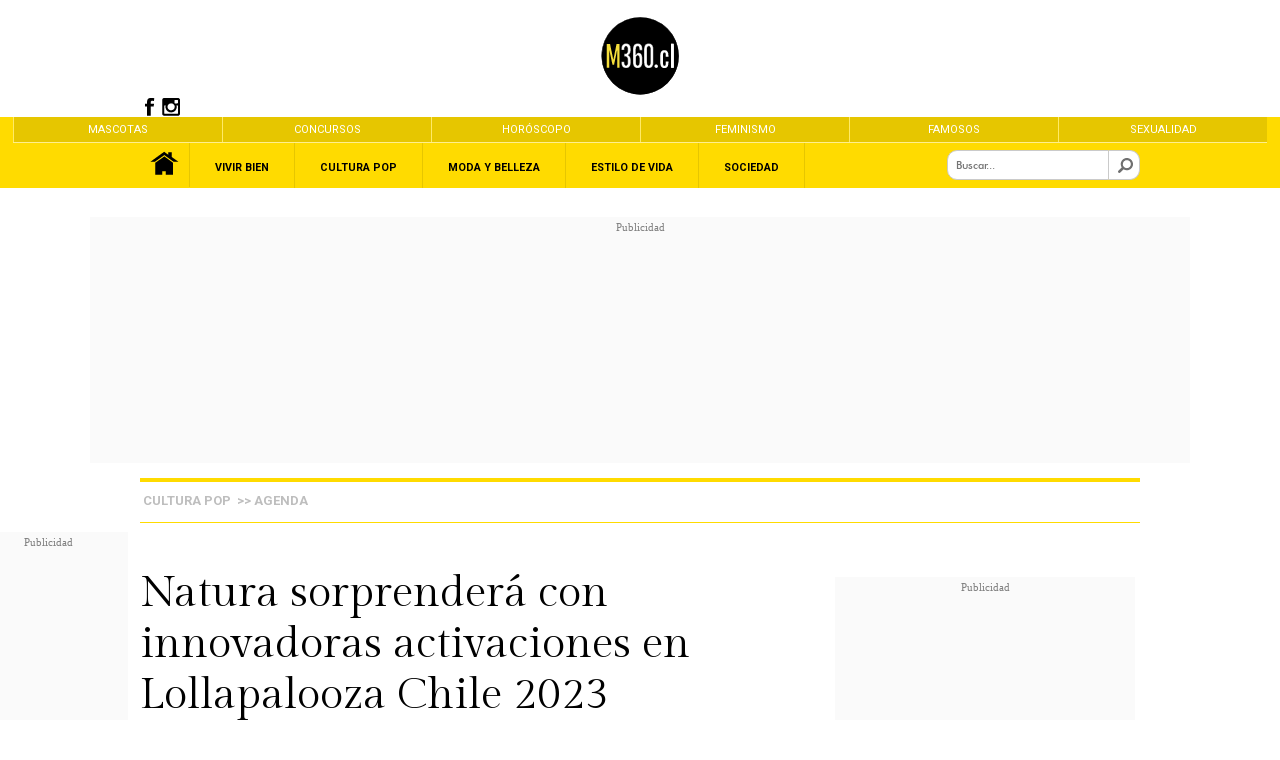

--- FILE ---
content_type: text/html; charset=utf-8
request_url: https://www.google.com/recaptcha/api2/aframe
body_size: 268
content:
<!DOCTYPE HTML><html><head><meta http-equiv="content-type" content="text/html; charset=UTF-8"></head><body><script nonce="OkRXZXyC-Kst3sdrZjZaFw">/** Anti-fraud and anti-abuse applications only. See google.com/recaptcha */ try{var clients={'sodar':'https://pagead2.googlesyndication.com/pagead/sodar?'};window.addEventListener("message",function(a){try{if(a.source===window.parent){var b=JSON.parse(a.data);var c=clients[b['id']];if(c){var d=document.createElement('img');d.src=c+b['params']+'&rc='+(localStorage.getItem("rc::a")?sessionStorage.getItem("rc::b"):"");window.document.body.appendChild(d);sessionStorage.setItem("rc::e",parseInt(sessionStorage.getItem("rc::e")||0)+1);localStorage.setItem("rc::h",'1768824258344');}}}catch(b){}});window.parent.postMessage("_grecaptcha_ready", "*");}catch(b){}</script></body></html>

--- FILE ---
content_type: text/css
request_url: https://www.m360.cl/noticias/css/articulo-scroll.css?20260119090411
body_size: 5191
content:
@import "global-mujer.css";

.cuerpo-side-left .container-social{width: 80px;height: auto;float: left;background: #ffdb01;padding: 0px 0 0px 0px;/* margin-top: 100px; */}
.cuerpo-side-left .container-social .icon-social{width: 80px;height: 52px;float: left;/* border-radius: 50%; */cursor: pointer;padding: 23px 0px 0px 0px;margin: 0px 0px 0px 0px;/* background: yellowgreen; *//* opacity: .5; *//* border: 1px solid #333; */background-size: 50%;background-position-x: 20px;background-position-y: 20px;}
.cuerpo-side-left .container-social .icon-facebook-b:hover{background: #debe01 url(/noticias/imag/iconos/svg/facebook_b.svg)no-repeat; background-position-x: 20px; background-position-y: 20px; background-size: 50%; transition: background 0.4s ease; }
.cuerpo-side-left .container-social .icon-twitter-b:hover{background:#debe01 url(/noticias/imag/iconos/svg/twitter_b.svg)no-repeat; background-position-x: 20px; background-position-y: 20px; background-size: 50%; transition: background 0.4s ease; }
.cuerpo-side-left .container-social .icon-comentario:hover{background:#debe01 url(/noticias/imag/iconos/svg/comentario.svg)no-repeat; background-position-x: 20px; background-position-y: 20px; background-size: 50%; transition: background 0.4s ease; }
.cuerpo-side-left .container-social .icon-correo-b:hover{background:#debe01 url(/noticias/imag/iconos/svg/mail_b.svg)no-repeat; background-position-x: 20px; background-position-y: 20px; background-size: 50%; transition: background 0.4s ease; }
.fb_comments_count{text-align: center; width: 80px; height: 40px; color: #ffdb01; display: table; font-size: 16px; line-height: 1.8; font-family: futura;}


/*ARTICULO-CUERPO-DERECHO-BANNERS Y OTROS*/
 .cuerpo-side-right{width: 310px;float: left;}
 .cuerpo-side-right .container-ad{float:left;width:300px;height:0;background: #fff;margin: 10px 0px 0 10px;}
/*ARTICULO-CUERPO-DERECHO-BANNERS Y OTROS-MAS POPULAR*/
 .cuerpo-side-right .mas-popular{float:left;width:300px;height:auto;background: #fff;margin: 10px 0px 0 10px;}
 .cuerpo-side-right .mas-popular .rot{float:left;width:300px;/* height:75px; */background: #fff;}
 .cuerpo-side-right .mas-popular .container-menu{float:left;width:300px;height: 25px;}
 .cuerpo-side-right .mas-popular .container-menu .btn-menu{float: left;width: auto;height: auto;border-left: 1px solid #fff;text-align: center;font-family:'futura';font-size: 13px;padding: 7px 10px 8px 10px;cursor: pointer;transition: background 0.4s ease;}
 .cuerpo-side-right .mas-popular .container-menu .btn-menu.btn-on{background:#fed906}
 .cuerpo-side-right .mas-popular .container-menu .btn-menu:hover{background:#fed906 }
 .cuerpo-side-right .mas-popular .container-articulo{float:left;width:300px;margin-bottom: 20px;display: none;}
 .cuerpo-side-right .mas-popular .container-articulo#semana-actual{display: block;}
 .cuerpo-side-right .mas-popular .container-articulo article{float:left;width:300px;/* height: 52px; */background: #fff;margin-top: 25px;cursor: pointer;}
 .cuerpo-side-right .mas-popular .container-articulo article div.container-image{width:60px;height: 60px;float: left;}
 .cuerpo-side-right .mas-popular .container-articulo article div.container-image img{width: 60px;height: 60px;}
 .cuerpo-side-right .mas-popular .container-articulo article div.container-info{width: 100%;height: 12px;max-width: 100%;overflow: hidden;float: right;/* margin: 0px auto 0 auto; *//* background: #000000; */border-bottom: 1px solid #ffdb00;font-weight: bolder;}
 .cuerpo-side-right .mas-popular .container-articulo article div.container-info .articulo-fecha-pub {width: auto;/* max-width:85px; */text-align: left;text-indent: 10px;height: auto;font-family: 'futura';font-weight: bold;font-size: 11px;color: #323232;overflow: hidden;float: left;margin-top: 0px;text-transform: none;}
 .cuerpo-side-right .mas-popular .container-articulo article div.container-info .articulo-autor {width: 150px;height: 20px;max-width: 150px;font-family: 'futura';font-weight: normal;font-size: 12px;color: #e8e8e8;overflow: hidden;float: right;text-align: left;text-transform: none;text-indent: 10px;text-align: right;}
 .cuerpo-side-right .mas-popular .container-articulo article div.container-info .articulo-autor span{/* float:left; *//* display:table; *//* margin: 0 0px 0 0; */}
 .cuerpo-side-right .mas-popular .container-articulo article div.articulo-titulo{width: 228px;height:auto;font-family: 'futura';font-size: 14px;overflow: hidden;text-align: left;float: left;padding: 0px 0px 5px 10px;margin: 0px auto 0 auto;font-weight: bolder;color: #000000;min-height: 50px;}
 .cuerpo-side-right .mas-popular .btn-ver{height: 20px;display: table;margin: auto;background: #ffdb01;text-align: center;font-size: 14px;font-family: futura;text-transform: uppercase;padding-top: 5px;font-weight: bold;padding: 7px 20px 0px 20px;cursor: pointer;}
/*ARTICULO-CUERPO-DERECHO-BANNERS Y OTROS-POST RECIENTES*/
 .cuerpo-side-right .post-recientes{width:300px;background: #fff;margin: 10px 0px 0 10px;margin: auto;}
 .cuerpo-side-right .post-recientes article{width: 300px;height: 380px;max-height: 500px;overflow: hidden;float: left;background: #fff;/* cursor: pointer; */}
 .cuerpo-side-right .post-recientes article div.marco-interior{position: absolute;width: 276px;height: 288px;border-top: 2px solid #fff;border-left: 2px solid #fff;border-right: 2px solid #fff;border-bottom: 0px solid #fff;margin: 10px 10px 0px 10px;}
 .cuerpo-side-right .post-recientes article div.container-image{width: 300px;height: 300px;float: left;}
 .cuerpo-side-right .post-recientes article div.container-image img{width: 300px;height: 300px;}
 .cuerpo-side-right .post-recientes article div.container-info{width: 300px;height: 100px;max-width: 300px;padding: 0 0 0px 0;margin: 0px auto 0 0;background: #ffffff;border-bottom: 0px solid #f6e801;text-align: center;overflow: hidden;text-transform: uppercase;float: left;}
 .cuerpo-side-right .post-recientes article div.container-info{width: 280px;height: auto;max-width: 280px;text-align: left;overflow: hidden;float: none;margin: 0px auto 0 auto;background: #ffffff;border-bottom: 1px solid #f6e801;}
 .cuerpo-side-right .post-recientes article div.container-info .articulo-fecha-pub {width: 100px;height: 20px;max-width: 100px;font-family: 'futura';font-size: 12px;color: #000;overflow: hidden;float: left;margin-top: 0px;text-transform: none;font-weight: bold;}
 .cuerpo-side-right .post-recientes article div.container-info .articulo-autor {width: 150px;height: 20px;max-width: 150px;font-family: 'futura';font-size: 12px;color: #c1c1c1;overflow: hidden;float: right;text-transform: none;text-align: right;}
 .cuerpo-side-right .post-recientes article div.container-info .articulo-autor span{/* float:left; */margin:0 5px 0 0;}
 .cuerpo-side-right .post-recientes article div.articulo-titulo{width: 280px;max-width: 280px;height:auto;padding: 3px 0 5px 0;margin: 5px auto 0 auto;font-family: 'futura';/* max-height: 30px; */font-size: 13px;overflow: hidden;text-align: left;color: #000;font-weight: 700;}
 .cuerpo-side-right .post-recientes article div.articulo-social{width: 300px;max-width: 100%;height: 40px;padding: 0 0 0px 0px;float: left;margin: 0px 0px 0 0;}
 .cuerpo-side-right .post-recientes article div.articulo-social .container-icon{width: 40px;height: 40px;float: right;margin: 0px 0px 0px 5px;cursor: pointer}
 .cuerpo-side-right .post-recientes article div .marco-interior-bot{position: absolute;width: 288px;height: 275px;border-top: 2px solid #fff;border-left: 0px solid #fff;border-right: 2px solid #fff;border-bottom: 2px solid #fff;margin: 10px 10px 0px 0px;}
/*ARTICULO-CUERPO-DERECHO-BANNERS Y OTROS-API INSTAGRAM*/
section.page-seccion .cuerpo-side-right .container-instagram{float:left;width:300px;margin:10px 0 0 0}


nav .nav-ruta{width: 100%;height: 40px;max-height: 40px;float: left;overflow: hidden;border-top: 4px solid #ffdb00;border-bottom: 1px solid #ffdb00;margin-top: 5px;}
nav .nav-ruta ul{width: 100%;height: 40px;float: left;}
nav .nav-ruta ul li{height: 35px;float: left;text-align: center;font-family: 'Roboto';text-transform: uppercase;font-size: 13px;padding: 12px 3px 0px 3px;font-weight: bolder;}
nav .nav-ruta ul li a{color: #bebebe;text-decoration: none;cursor: default;}
.player-rudo{position: relative; padding-bottom: 56.25%; height: 0; overflow: hidden; max-width: 100%; }
.player-rudo iframe{position: absolute; top: 0; width: 100%; height: 100%; }

/*ARTICULO-CUERPO-IZQUIERDO-RRSS*/
 .cuerpo-side-left{width: 80px;height: 100px;float: left;background: #fff;position:relative;}
 .stickem-container{position: relative;}
 .stickit {position: fixed;top: 80px;}
 .stickit-end {bottom: 100px;}
 .stick{float:left;}


 .cuerpo-center::first-letter{font-size:100px;line-height:90px;}
 .cuerpo-center img{display:table;margin: 10px auto 10px auto;max-width: 100%;height: 100%;}
 .cuerpo-center h1{color: red;text-align: left;}
 .cuerpo-center p{color:#000;text-align: left;} 

 section.page-seccion article .cuerpo-center a{text-decoration: underline;display: inline-block;color: #000;margin: 0 5px 0 0;text-align: left;}
 section.page-seccion article .cuerpo-center a:hover{text-decoration: underline;}

/*TAGS*/
 .cuerpo-center .container-tags{float: left;margin: 30px 0 0 0;width:100%}
 .cuerpo-center .container-tags .name-tag{width: 100px;height:110px;float: left;color: #ffdb01;font-size: 19px;font-family: futura;font-weight: lighter;}
 .cuerpo-center .container-tags .tag{float: left;margin: 0px 5px 0px 5px;text-align: center;text-decoration: underline; font-family: 'Gilda Display', serif;font-size: 16px;cursor: pointer;color: #000;text-transform:lowercase;}
 /*FIN TAGS*/

.owl-theme .owl-nav .disabled {display:none;}
section.contenedor-modulo-flechas [id*=modulo-galeria-fotos] .owl-nav .disabled {opacity: 0; cursor: default; }

.cuerpo-center .logo_cuerpo img{width: 57px !important;height: auto !important;margin-left: 0}
/*Pantalla Grande*/


@media only screen and (min-width: 1367px)  {


/*ARTICULO-CUERPO-CENTRO-VTXT*/
 .cuerpo-center{width:830px;float: left;font-size:21px;font-family: 'Gilda Display', serif;line-height: 1.5;padding: 0px 20px 0px 20px;text-align: left;text-rendering: optimizeLegibility;text-shadow: 0px .1px #000; color: #525252;}
 .cuerpo-center .muro-articulo{width: 950px;height:auto;float: left;color: #3F51B5;background: #fff;margin-left: -100px;}
.cuerpo-center iframe[src*="youtube"],.cuerpo-center iframe[src*="rudo"] {position: relative; top: 0; width: 100% !important; height: 444px; }
.cuerpo-center iframe[src*="https://www.facebook.com/plugins/video.php"] {/* max-width: 350px; */ max-height: 610px; margin: 30px auto; display: table; }
/*VIDEOS JWP*/
.cuerpo-center iframe#jwp-frame{position: relative; top: 0; width: 100% !important; height: 444px;}
/*/VIDEOS JWP*/
/*Twitter*/
.cuerpo-center .twitter-tweet{margin: auto;display: table;height: 100%}
.cuerpo-center .twitter-video{position: relative; top: 0; width: 100% !important; height: 444px;}
.cuerpo-center iframe.instagram-media{display: table !important;margin: 20px auto !important;}
/*/Twitter*/
.cuerpo-center ul,.cuerpo-center ol{margin: 15px 0;margin-left: 45px;}
.cuerpo-center img{
     /* max-height: 411px; */
     max-width: 100%;
     height: auto;
     margin: 10px auto;
}





/*=============ARTICULO ESTANDAR================*/
section.page-seccion .art-estandar article{float:left;width:960px;height:100%;margin: 0 0 0 0px;overflow: hidden;max-height:100%;}
section.page-seccion .art-estandar article:nth-child(1){margin: 0 0 0 0;}
.cuerpo-estandar{float: left;display: table;padding-bottom: 30px;/* margin-left: 20px; */}
.cuerpo-estandar-destacado{width: 950px;float: left;/* padding-bottom: 30px; */}
.cuerpo-estandar-destacado .rotulo-titular{width: 950px;background: #fff;font-family: 'Gilda Display', serif;font-size: 55px;color: #000000;text-align: left;display: block;line-height: 1.2;margin: 0px auto 38px auto;}
.cuerpo-estandar-destacado .datos-articulo{display:table;height: auto;font-family: 'Open Sans Condensed', sans-serif;font-size:19px;color: #000;text-align: center;margin: 15px auto;}
.cuerpo-estandar-destacado .datos-articulo span{float:left;}
.cuerpo-estandar-destacado .datos-articulo cite{float:left;font-style:normal;text-decoration:underline;margin:0 5px 0 5px}
.cuerpo-estandar-destacado .datos-articulo a{color:#ffd800;display:table;float:left;font-weight: bold;margin: 0 10px 0 0;}
.cuerpo-estandar-destacado .datos-articulo a.notas-autor{color:#000;font-weight:normal;}
.cuerpo-estandar-destacado .datos-articulo a.notas-autor:visited{color:#000}
.cuerpo-estandar-destacado .datos-articulo a.notas-autor:link{color:#000}
.cuerpo-estandar-destacado .datos-articulo a.notas-autor:hover{color:#000}
.cuerpo-estandar-destacado .imagen-articulo{width: 949px;height: 100%;background: #333;margin: auto;display: inline-block;}
.cuerpo-estandar-destacado .imagen-articulo img{width: auto !important;height: 535px;margin: auto;max-width: 950px;}

.cuerpo-estandar-destacado #galeria-articulo .imagen-articulo img{width: 950px;height: 534px;margin: auto;}



/*=============ARTICULO VIDEO================*/
section.page-seccion .art-video article{float:left;width:960px;height:100%;margin: 0 0 0 0px;overflow: hidden;max-height:100%;}
section.page-seccion .art-video article:nth-child(1){margin: 0 0 0 0;}
.cuerpo-video{float: left;display: table;padding-bottom: 30px;margin-left: 20px;}
.cuerpo-video-destacado{width: 100%;float: left;padding-bottom: 30px;}
.cuerpo-video-destacado .rotulo-titular{width: 1269px;height: 252px;background: #fff;font-family: 'Gilda Display', serif;font-size: 82px;color: #000000;text-align: center;overflow: hidden;display: block;margin: 0px auto 20px auto;}
.cuerpo-video-destacado .datos-articulo{width: 1269px;height: 100px;font-family: 'futura';font-size: 22px;color: #000000;text-align: center;overflow: hidden;margin: auto;}
.cuerpo-video-destacado .datos-articulo span{color: #ffdb00;}
.cuerpo-video-destacado .imagen-articulo{width: 1260px;height: 710px;/* float: left; */background: #333;margin: auto;}
.cuerpo-video-destacado .imagen-articulo img{width: 1260px;height: 710px;}


/*=============ARTICULO GALERIA================*/
section.page-seccion .art-galeria article{float:left;width:960px;height:100%;margin: 0 0 0 0px;overflow: hidden;max-height:100%;}
section.page-seccion .art-galeria article:nth-child(1){margin: 0 0 0 0;}
.cuerpo-galeria{float: left;display: table;padding-bottom: 30px;/* background: yellowgreen; */margin-left: 20px;}
.cuerpo-galeria-destacado{width: 100%;float: left;padding-bottom: 30px;}
.cuerpo-galeria-destacado .rotulo-titular{width: 1269px;height: 252px;/* float: left; */background: #fff;font-family: 'Gilda Display', serif;font-size: 82px;color: #000000;text-align: center;overflow: hidden;display: block;margin: 0px auto 20px auto;}
.cuerpo-galeria-destacado .datos-articulo{width: 1269px;height: 100px;/* float: left; */font-family: 'futura';font-size: 22px;color: #000000;text-align: center;overflow: hidden;margin: auto;}
.cuerpo-galeria-destacado .datos-articulo span{color: #ffdb00;}
.cuerpo-galeria-destacado .imagen-articulo{width: 1260px;height: 710px;/* float: left; */background: #333;margin: auto;}
.cuerpo-galeria-destacado .imagen-articulo img{width: 1260px;height: 710px;}






/*ARTICULO-FOOTER-RELACIONADAS*/
section.page-seccion .cuerpo-relacionadas{width: 950px !important;float: left !important;margin-top: 20px;padding: 0 !important;}
section.page-seccion .cuerpo-relacionadas article{width: 47%;/* height: 200px; *//* max-height: 300px; */overflow: hidden;float: left;/* cursor: pointer; *//* background: #fffce7; */margin: 10px 1%;}
section.page-seccion .cuerpo-relacionadas article a,
section.page-seccion .cuerpo-relacionadas article a:hover,
section.page-seccion .cuerpo-relacionadas article a:active,
section.page-seccion .cuerpo-relacionadas article a:visited{text-decoration:none;color:#000}
section.page-seccion .cuerpo-relacionadas article div.marco-interior{position: absolute;width: 288px;height: 275px;border-top: 2px solid #fff;border-left: 2px solid #fff;border-right: 0px solid #fff;border-bottom: 2px solid #fff;margin: 10px 10px 0px 10px;}
section.page-seccion .cuerpo-relacionadas article div.container-image{width: 50%;float: left;position: relative;height: auto;}
section.page-seccion .cuerpo-relacionadas article div.container-image img{width: 100%;height: 230px;}
section.page-seccion .cuerpo-relacionadas article div.container-info{/* width: 50%; *//* height: 200px; *//* max-width: 300px; *//* padding: 0 0 0px 0; *//* margin: 0px auto 0 0; *//* background: #ffffff; */border-bottom: 0px solid #f6e801;/* text-align: center; *//* overflow: hidden; *//* text-transform: uppercase; */float: left;margin: 10px auto;width: 50%;}
section.page-seccion .cuerpo-relacionadas article div.container-info .articulo-categoria {width: 100%;height: 20px;/* max-width: 300px; */font-family: 'futura';font-size: 18px;color: #333;/* padding-top: 15px; */padding-bottom: 10px;overflow: hidden;float: left;font-weight: bolder;margin: auto;}
section.page-seccion .cuerpo-relacionadas article div.container-info .articulo-fecha-pub {width: 92%;/* height: 25px; */max-width: 300px;font-family: 'futura';font-size: 12px;color: #CCA;overflow: hidden;margin-top: 10px;margin: auto;border-bottom: 1px solid #f6e801;}
section.page-seccion .cuerpo-relacionadas article div.articulo-titulo{width: 90%;height: 125px;max-width: 260px;min-width: 0;/* padding: 10px 20px 17px 20px; */margin: auto;font-family: 'Gilda Display', serif;max-height: 146px;font-size: 19px;overflow: hidden;text-align: center;/* float: left; */line-height: 1.2;text-transform: none;color: #000;text-align: left;}
section.page-seccion .cuerpo-relacionadas article div.articulo-social{width: 75%;max-width: 100%;height: auto;/* padding: 0 0 0px 0px; */float: right;/* background: yellowgreen; */margin: -12px 0px 0 0;}
section.page-seccion .cuerpo-relacionadas article div.articulo-social .container-icon{width: 32px;height: 20px;float: right;margin: auto;cursor: pointer;}
section.page-seccion .cuerpo-relacionadas article div .marco-interior-bot{position: absolute;width: 90%;height: 85%;border-top: 2px solid #ffffff;border-left: 0px solid #ffdb00;border-right: 2px solid #ffffff;border-bottom: 2px solid #ffffff;margin: 5%;}




.cuerpo-estandar-destacado .imagen-articulo .cont-galeria{}
.cuerpo-estandar-destacado .imagen-articulo .cont-galeria .box-imag{display: table;}
.cuerpo-estandar-destacado .imagen-articulo .cont-galeria .box-imag img{width:968px;height:543px;}
.cuerpo-estandar-destacado .imagen-articulo .cont-galeria .box-imag .credito{float: left; position: relative; display: table; margin: 19px 0 0 20px; color: #fff; font-size: 11px; font-style: italic;}
.cuerpo-estandar-destacado .imagen-articulo .cont-galeria .piefoto{width: 968px;height:50px;position: absolute;background:#000;opacity:.8;margin: -53px 0 0 0;font-family: 'futura';}
.cuerpo-estandar-destacado .imagen-articulo .cont-galeria .piefoto p:nth-child(1){display: table; float: left; margin: 17px 0 0 10px; font-size: 13px; color: #ffdb01;}
.cuerpo-estandar-destacado .imagen-articulo .cont-galeria .piefoto .fontdroid{display: table; float: right; margin: 8px 0 0 31px; color: #ffdb01; padding: 10px; border-left: 1px solid #666;}
.cuerpo-estandar-destacado .imagen-articulo .cont-galeria .nav-galeria{}
.cuerpo-estandar-destacado .imagen-articulo .cont-galeria .prevgal{position:absolute;}
.cuerpo-estandar-destacado .imagen-articulo .cont-galeria .aright{position:absolute;}
.cuerpo-estandar-destacado .imagen-articulo .cont-galeria .prevgal .nav-anterior-galeria{position: absolute;margin: 227px 0 0 0px;width: 60px;height: 60px;text-align: center;background: #ffd900;color: #000;text-decoration: none;text-shadow: 0 0 1px #000;font: 70px/49px Arial, sans-serif;-webkit-border-radius: 0px;-moz-border-radius: 30px;border-radius: 0px;-webkit-box-shadow: 0 0 2px #999;-moz-box-shadow: 0 0 2px #999;box-shadow: 0 0 2px #999;}
.cuerpo-estandar-destacado .imagen-articulo .cont-galeria .nextgal .nav-siguiente-galeria{position: absolute;margin: 227px 0 0 908px;width: 60px;height: 60px;text-align: center;background: #ffd900;color: #000;text-decoration: none;text-shadow: 0 0 1px #000;font: 70px/49px Arial, sans-serif;-webkit-border-radius: 0px;-moz-border-radius: 30px;border-radius: 0px;-webkit-box-shadow: 0 0 2px #999;-moz-box-shadow: 0 0 2px #999;box-shadow: 0 0 2px #999;}
.contenido_art{display: table;margin: 20px auto;float: left;width: 950px;}


section.contenedor-modulo-flechas [id*=modulo-galeria-fotos] .owl-nav [class*=owl-prev] {/* left: 0; *//* position: absolute; *//* top: 235px; *//* color: #FFF; *//* font-size: 14px; *//* background: #ffdb00; *//* cursor: pointer; *//* border-radius: 0; *//* width: 40px; *//* height: 40px; *//* padding-top: 65px; *//* border-radius: 50px; *//* border: 2px solid #fff400; */left: 0;position: absolute;top: 210px;color: #FFF;background: #0000007a;cursor: pointer;border-radius: 0;width: 30px;height: 30px;/* padding-top: 65px; *//* border-radius: 50px; */border: 0px solid #fff400;border-radius: 2px;}
section.contenedor-modulo-flechas [id*=modulo-galeria-fotos] .owl-nav [class*=owl-next] {/* right: 0; *//* position: absolute; *//* top: 235px; *//* color: #FFF; *//* font-size: 14px; *//* background: #ffdb00; *//* cursor: pointer; *//* border-radius: 0; *//* width: 40px; *//* height: 40px; *//* padding-top: 65px; *//* border-radius: 50px; *//* border: 2px solid #fff400; */right: 0;position: absolute;top: 210px;color: #FFF;font-size: 14px;background: #0000007a;cursor: pointer;border-radius: 0;width: 30px;height: 30px;/* padding-top: 65px; *//* border-radius: 50px; */border: 0px solid #fff400;border-radius: 2px;}
section.contenedor-modulo-flechas [id*=modulo-galeria-fotos] .owl-nav [class*=owl-prev] img {height: 30px;width: 30px;margin-left: -3px;}
section.contenedor-modulo-flechas [id*=modulo-galeria-fotos] .owl-nav [class*=owl-next] img {width: 30px;height: 30px;padding: 0px;}
section.contenedor-modulo-flechas [id*=numero-galeria]{/* background: #000000; *//* opacity: .8; *//* position: absolute; *//* color: #fff; *//* padding: 5px 10px; *//* display: table; *//* font-family: 'lato', serif; *//* z-index: 2; *//* text-align: center; *//* top: 2px; *//* right: 2px; */background: #0000001c;position: absolute;color: #fff;padding: 5px 10px;display: table;font-family: 'Gilda Display', serif;z-index: 2;text-align: center;top: 0px;right: 0px;border-radius: 2px;}

section.contenedor-modulo-flechas .credito-bajada-foto{/* font-family: 'Lato', sans-serif; *//* color: #000; *//* font-style: oblique; *//* display: table; *//* position: absolute; *//* bottom: 0; *//* font-size: 13px; *//* padding: 10px 0; *//* line-height: 14px; *//* width: 100%; */opacity: 0.9;font-family: 'Lato', sans-serif;font-family: 'futura';color: #ffffff;display: table;position: relative;bottom: 0;font-size: 11px;padding: 10px 2%;font-weight: normal;line-height: 14px;width: 96%;background: #000;/* transition: opacity 3s cubic-bezier(0.99, -0.1, 1, -0.67);;/*       transition: opacity 3s cubic-bezier(0.99, -0.1, 1, -0.67);*/opacity: 0.9;font-family: 'Lato', sans-serif;font-family: 'futura';color: #292525;display: table;position: relative;bottom: 0;font-size: 15px;padding: 10px 2%;font-weight: normal;line-height: 20px;width: 96%;background: #f7f7f7;border-left: 10px solid #ffdb00;}
section.contenedor-modulo-flechas .credito-bajada-foto a {color:#ffdb00;display:block;z-index:9999999}

article.imagen-articulo picture {display: block; width: 100%; max-height: 534px; position: relative; background: #1d1d1d; }
article.imagen-articulo picture img { display: block;max-height:  534px; margin: auto; width: auto; }
section.contenedor-modulo-flechas{width: 950px;height: 534px;margin: auto;display: block;position: relative;} 


section.page-seccion .cuerpo-relacionadas {
    width: 950px !important;
    float: left !important;
    margin-top: 20px;
    padding: 0 !important;
}


#art-estandar .cuerpo-estandar-destacado .imagen-articulo {
    width: 950px;
    max-height: 424px;
    background: #333;
    margin: auto;
}
#art-estandar .cuerpo-estandar-destacado .imagen-articulo img{
    width: 950px;
    max-height: 424px;
    margin: auto;
}
#art-video .cuerpo-estandar-destacado .imagen-articulo {
    width: 950px;
    height: 534px;
    background: #333;
    margin: auto;
}


#art-video .cuerpo-estandar-destacado .imagen-articulo img{
    width: 950px;
    height: 434px;
    margin: auto;
}
 .cuerpo-estandar-destacado .imagen-articulo  iframe[src*="youtube"],.cuerpo-estandar-destacado .imagen-articulo  iframe[src*="rudo"]{
    width: 950px;
    height: 534px;
    background: #333;
    margin: auto;
}

}










@media only screen and (max-width: 1366px) and (min-width: 0px)  {

section.page-seccion {width: 1000px;background: #fff;margin: 30px 0 30px 0;}

.cuerpo-center{width: 550px;float: right;font-size: 19px;font-family: 'Gilda Display', serif;line-height: 1.5;padding: 0px 0px 0px 10px;text-align: left;text-rendering: optimizeLegibility;text-shadow: 0px .1px #000;color: #000000;}
.cuerpo-center .muro-articulo{width: 650px;height: 300px;float: left;color: #3F51B5;background: #fff;margin-left: -100px;}

.cuerpo-center iframe[src*="youtube"],.cuerpo-center iframe[src*="rudo"] {position: relative; top: 0; width: 100% !important; height: 444px; }
.cuerpo-center iframe[src*="https://www.facebook.com/plugins/video.php"] {/* max-width: 350px; */ max-height: 410px; margin: 30px auto; display: table; }
/*VIDEOS JWP*/
.cuerpo-center iframe#jwp-frame{position: relative; top: 0; width: 100% !important; height: 444px;}
/*/VIDEOS JWP*/
/*Twitter*/
.cuerpo-center .twitter-tweet{margin: auto;display: table;height: 100%}
.cuerpo-center .twitter-video{position: relative; top: 0; width: 100% !important; height: 444px;}
.cuerpo-center iframe.instagram-media{display: table !important;margin: 20px auto !important;}
/*/Twitter*/
.cuerpo-center ul,.cuerpo-center ol{margin: 15px 0;margin-left: 45px;}
.cuerpo-center img{
     /* max-height: 350px; */
     max-width: 100%;
     height: auto;
     display: table;
     margin: auto;
     /* max-width: 550px !important; */
}




/*ARTICULO-FOOTER-RELACIONADAS*/
section.page-seccion .cuerpo-relacionadas{width: 950px !important;float: left !important;margin-top: 20px;padding: 0 !important;}
section.page-seccion .cuerpo-relacionadas article{width: 47%;/* height: 200px; *//* max-height: 300px; */overflow: hidden;float: left;/* cursor: pointer; *//* background: #fffce7; */margin: 10px 1%;}
section.page-seccion .cuerpo-relacionadas article a,
section.page-seccion .cuerpo-relacionadas article a:hover,
section.page-seccion .cuerpo-relacionadas article a:active,
section.page-seccion .cuerpo-relacionadas article a:visited{text-decoration:none;color:#000}
section.page-seccion .cuerpo-relacionadas article div.marco-interior{position: absolute;width: 288px;height: 275px;border-top: 2px solid #fff;border-left: 2px solid #fff;border-right: 0px solid #fff;border-bottom: 2px solid #fff;margin: 10px 10px 0px 10px;}
section.page-seccion .cuerpo-relacionadas article div.container-image{width: 49%;float: left;position: relative;height: auto;}
section.page-seccion .cuerpo-relacionadas article div.container-image img{width: 100%;height: 162px;}
section.page-seccion .cuerpo-relacionadas article div.container-info{/* width: 50%; *//* height: 200px; *//* max-width: 300px; *//* padding: 0 0 0px 0; *//* margin: 0px auto 0 0; *//* background: #ffffff; */border-bottom: 0px solid #f6e801;/* text-align: center; *//* overflow: hidden; *//* text-transform: uppercase; */float: left;margin: 10px auto;width: 50%;height: 170px;}
section.page-seccion .cuerpo-relacionadas article div.container-info .articulo-categoria {width: 100%;height: 20px;/* max-width: 300px; */font-family: 'futura';font-size: 18px;color: #333;/* padding-top: 15px; */padding-bottom: 10px;overflow: hidden;float: left;font-weight: bolder;margin: auto;}
section.page-seccion .cuerpo-relacionadas article div.container-info .articulo-fecha-pub {width: 92%;/* height: 25px; */max-width: 300px;font-family: 'futura';font-size: 12px;color: #CCA;overflow: hidden;margin-top: 10px;margin: auto;border-bottom: 1px solid #f6e801;}
section.page-seccion .cuerpo-relacionadas article div.articulo-titulo{width: 85%;height: 86px;max-width: 260px;/* min-width: 260px; */padding: 1px 5px 10px 5px;margin: auto;font-family: 'Gilda Display', serif;/* max-height: 146px; */font-size: 16px;overflow: hidden;text-align: center;/* float: left; */line-height: 1;text-transform: none;color: #000;text-align: left;}
section.page-seccion .cuerpo-relacionadas article div.articulo-social{width: 75%;max-width: 100%;height: auto;/* padding: 0 0 0px 0px; */float: right;/* background: yellowgreen; */margin: 0px 0px 0 0;}
section.page-seccion .cuerpo-relacionadas article div.articulo-social .container-icon{width: 32px;height: 20px;float: right;margin: auto;cursor: pointer;}
section.page-seccion .cuerpo-relacionadas article div .marco-interior-bot{position: absolute;width: 90%;height: 85%;border-top: 2px solid #ffffff;border-left: 0px solid #ffdb00;border-right: 2px solid #ffffff;border-bottom: 2px solid #ffffff;margin: 5%;}

/*=============ARTICULO ESTANDAR================*/

section.page-seccion .art-estandar article{float:left;width:960px;height:100%;margin: 0 0 0 0px;overflow: hidden;max-height:100%;}
section.page-seccion .art-estandar article:nth-child(1){margin: 0 0 0 0;}
.cuerpo-estandar{float: left;display: table;padding-bottom: 30px;/* background: yellowgreen; *//* margin-left: 16px; */}
.cuerpo-estandar-destacado{width: 666px;float: left;padding-bottom: 0;/* background: yellowgreen; */}
.cuerpo-estandar-destacado .rotulo-titular{width: 666px;background: #fff;font-family: 'Gilda Display', serif;font-size: 43px;color: #000000;text-align: left;display: block;margin: 0px auto 25px auto;line-height: 1.2;}
.cuerpo-estandar-destacado .datos-articulo{display:table;font-family: 'Open Sans Condensed', sans-serif;font-size:19px;color: #000;text-align: center;margin: 12px auto;}
.cuerpo-estandar-destacado .datos-articulo span{float:left;}
.cuerpo-estandar-destacado .datos-articulo cite{float:left;font-style:normal;text-decoration:underline;margin:0 5px 0 5px}
.cuerpo-estandar-destacado .datos-articulo a{color:#ffd800;display:table;float:left;font-weight: bold;margin: 0 10px 0 0;}
.cuerpo-estandar-destacado .datos-articulo a.notas-autor{color:#000;font-weight:normal;}
.cuerpo-estandar-destacado .datos-articulo a.notas-autor:visited{color:#000}
.cuerpo-estandar-destacado .datos-articulo a.notas-autor:link{color:#000}
.cuerpo-estandar-destacado .datos-articulo a.notas-autor:hover{color:#000}
.cuerpo-estandar-destacado .imagen-articulo{display:table;margin:auto;width: 666px;max-height: 333px;}
.cuerpo-estandar-destacado .imagen-articulo iframe{display:table;margin:auto;width: 666px;height: 375px;}





/*=============ARTICULO VIDEO================*/
section.page-seccion .art-video article{float:left;width:950px;height:100%;margin: 0 0 0 0px;overflow: hidden;max-height:100%;}
section.page-seccion .art-video article:nth-child(1){margin: 0 0 0 0;}

/*=============ARTICULO GALERIA================*/
section.page-seccion .art-galeria article{float:left;width:960px;height:100%;margin: 0 0 0 0px;overflow: hidden;max-height:100%;}
section.page-seccion .art-galeria article:nth-child(1){margin: 0 0 0 0;}





.cuerpo-estandar-destacado .imagen-articulo .cont-galeria .box-imag{display: table;}
.cuerpo-estandar-destacado .imagen-articulo .cont-galeria .box-imag img{width:968px;height:543px;}
.cuerpo-estandar-destacado .imagen-articulo .cont-galeria .box-imag .credito{float: left; position: relative; display: table; margin: 19px 0 0 20px; color: #fff; font-size: 11px; font-style: italic;}
.cuerpo-estandar-destacado .imagen-articulo .cont-galeria .piefoto{width: 968px;height:50px;position: absolute;background:#000;opacity:.8;margin: -53px 0 0 0;font-family: 'futura';}
.cuerpo-estandar-destacado .imagen-articulo .cont-galeria .piefoto p:nth-child(1){display: table; float: left; margin: 17px 0 0 10px; font-size: 13px; color: #ffdb01;}
.cuerpo-estandar-destacado .imagen-articulo .cont-galeria .piefoto .fontdroid{display: table; float: right; margin: 8px 0 0 31px; color: #ffdb01; padding: 10px; border-left: 1px solid #666;}
.cuerpo-estandar-destacado .imagen-articulo .cont-galeria .prevgal{position:absolute;}
.cuerpo-estandar-destacado .imagen-articulo .cont-galeria .aright{position:absolute;}
.cuerpo-estandar-destacado .imagen-articulo .cont-galeria .prevgal .nav-anterior-galeria{position: absolute;margin: 227px 0 0 0px;width: 60px;height: 60px;text-align: center;background: #ffd900;color: #000;text-decoration: none;text-shadow: 0 0 1px #000;font: 70px/49px Arial, sans-serif;-webkit-border-radius: 0px;-moz-border-radius: 30px;border-radius: 0px;-webkit-box-shadow: 0 0 2px #999;-moz-box-shadow: 0 0 2px #999;box-shadow: 0 0 2px #999;}
.cuerpo-estandar-destacado .imagen-articulo .cont-galeria .nextgal .nav-siguiente-galeria{position: absolute;margin: 227px 0 0 908px;width: 60px;height: 60px;text-align: center;background: #ffd900;color: #000;text-decoration: none;text-shadow: 0 0 1px #000;font: 70px/49px Arial, sans-serif;-webkit-border-radius: 0px;-moz-border-radius: 30px;border-radius: 0px;-webkit-box-shadow: 0 0 2px #999;-moz-box-shadow: 0 0 2px #999;box-shadow: 0 0 2px #999;}
.contenido_art{/* display: table; */margin: 0px auto 0 auto;width: 650px;max-width: 650px;float: left;}

article.imagen-articulo picture {display: block; width: 100%; max-height:  534px; position: relative; background: #ccc; }
section.contenedor-modulo-flechas [id*=modulo-galeria-fotos] .owl-nav [class*=owl-prev] {left: 0;position: absolute;top: 140px;color: #FFF;background: #0000007a;cursor: pointer;border-radius: 0;width: 30px;height: 30px;/* padding-top: 65px; *//* border-radius: 50px; */border: 0px solid #fff400;border-radius: 2px;}
section.contenedor-modulo-flechas [id*=modulo-galeria-fotos] .owl-nav [class*=owl-next] {right: 0;position: absolute;top: 140px;color: #FFF;font-size: 14px;background: #0000007a;cursor: pointer;border-radius: 0;width: 30px;height: 30px;/* padding-top: 65px; *//* border-radius: 50px; */border: 0px solid #fff400;border-radius: 2px;}
section.contenedor-modulo-flechas [id*=modulo-galeria-fotos] .owl-nav [class*=owl-prev] img {width: 40px;width: 30px;padding: 2px;margin-left: -3px;}
section.contenedor-modulo-flechas [id*=modulo-galeria-fotos] .owl-nav [class*=owl-next] img {width: 30px;padding: 2px;}
section.contenedor-modulo-flechas [id*=numero-galeria]{background: #00000085;position: absolute;color: #fff;padding: 5px 10px;display: table;font-family: 'lato', serif;font-family: 'Gilda Display', serif;z-index: 2;text-align: center;top: 2px;right: 2px;border-radius: 2px;}

.credito-bajada-foto{font-family: 'Lato', sans-serif;font-family: 'futura';color: #ffffff;/* font-style: oblique; */display: table;position: relative;bottom: 0px;font-size: 11px;padding: 10px 2%;font-weight: normal;line-height: 14px;width: 96%;background: #000;/*       transition: opacity 3s cubic-bezier(0.99, -0.1, 1, -0.67);*//* display: none; */opacity: 0.9;font-family: 'Lato', sans-serif;font-family: 'futura';color: #292525;display: table;position: relative;bottom: 0;font-size: 14px;padding: 10px 2%;font-weight: normal;line-height: 18px;width: 96%;background: #f7f7f7;border-left: 10px solid #ffdb00;}
article.imagen-articulo picture {display: block; width: 100%; max-height: 534px; position: relative; background: #1d1d1d; }
article.imagen-articulo picture img { display: block;max-height:  534px; margin: auto; width: auto; }
section.contenedor-modulo-flechas{width: 666px;height: 300px;margin: auto;display: block;position: relative;} 
section.page-seccion .cuerpo-relacionadas {width: 650px !important;float: left !important;margin-top: 20px;padding: 0 !important;} 




section.page-seccion .cuerpo-relacionadas {
    width: 666px !important;
    float: left !important;
    margin-top: 20px;
    padding: 0 !important;
}


 .cuerpo-estandar-destacado .imagen-articulo {
    width: 665px;
    height: auto;
    max-height: 100%;
    background: #333;
    margin: auto;
    display: inline-block;
}
.cuerpo-estandar-destacado .imagen-articulo img{
    width: auto !important;
    max-height: 300px;
    max-width: 100%;
    margin: auto;
}

#art-video .cuerpo-estandar-destacado .imagen-articulo {
    width: 666px;
    height: 375px;
    background: #333;
    max-height: 375px;
    margin: auto;
}
#art-video .cuerpo-estandar-destacado .imagen-articulo img{
    width: 666px;
    height: 375px;
    margin: auto;
}




}



--- FILE ---
content_type: application/javascript
request_url: https://www.m360.cl/noticias/js-local/metricas/media/metrica.media.class.js
body_size: 319
content:
var EventosPlayer = {
categoriaContenido:function(id_categoria){    
let etiquetaContenido = {0:'sin definir',3:'Belleza',4:'Vivir Bien',5:'Lifestyle',6:'Moda & Estilo',7:'Sexo & Pareja',8:'Cultura Pop',9:'Festival de Viña',10:'Look del Día',11:'Videos',12:'#Trending',14:'Corporativo'};
(!id_categoria) ? id_categoria = 0 : null ;  
if(id_categoria > 14){etiquetaContenido = id_categoria}else{etiquetaContenido = etiquetaContenido[id_categoria]}
return etiquetaContenido;
}};



--- FILE ---
content_type: application/javascript; charset=utf-8
request_url: https://fundingchoicesmessages.google.com/f/AGSKWxXlhpgyJ_TZ2nXwnNV7IK1Mp1GhrZofRghfFXN83XL8o4L_wAPeVf_6fjaJ27k7QhiA52_k-Xr2o-8fL2zE8iOP3EWM4loHTQdu3XiQOFMk6HBFHkBqmhIFzDz4obm6smXfTFxh78fxqYMKh_mLu5hrmwpBZqjyotOxQXC9HVmjPx9_iNWIRQK9Myhn/__footer_ad_-pop-under//adsense2._120x600a./sponseredlinksros.
body_size: -1291
content:
window['5b0591f9-938c-426e-a3db-c9f506a9bc2d'] = true;

--- FILE ---
content_type: application/javascript
request_url: https://www.m360.cl/noticias/stat/publicidad/includes/js/universal-parallax-min.js
body_size: 869
content:
"use strict";var windowHeight=window.innerHeight,windowHeightExtra=0,safari=/^((?!chrome|android).)*safari/i.test(navigator.userAgent),mobile=/Mobi/.test(navigator.userAgent);safari&&!mobile&&(windowHeightExtra=window.outerHeight-window.innerHeight),mobile&&(windowHeight=window.screen.availHeight,windowHeightExtra=(window.screen.availHeight-window.innerHeight)/2);var positionParallax=function(e,t,a,i){var n=e.top/t-windowHeightExtra;a[i].style.top=300+"px"},animateParallax=function(e,t){for(var a=0;e.length>a;a++){var i=e[a].parentElement.parentElement.getBoundingClientRect();0<=i.top+i.height&&i.top<=windowHeight&&positionParallax(i,t,e,a)}},calculateHeight=function(e,t){for(var a=0;e.length>a;a++){var i=e[a].parentElement.parentElement.getBoundingClientRect(),n=e[a].parentElement.parentElement.offsetTop,o=(windowHeight-i.height)/2,r=windowHeight>i.height+n?i.height+n-n/t:i.height+2*(o-o/t);e[a].style.height=r+2*windowHeightExtra+"px",positionParallax(i,t,e,a)}},universalParallax=function(){this.init=function(i){void 0===i&&(i={}),i={speed:void 0!==i.speed?i.speed:1.5,className:void 0!==i.className?i.className:"parallax"};for(var n=document.getElementsByClassName(i.className),e=0;n.length>e;e++){var t=document.createElement("div");n[e].parentNode.insertBefore(t,n[e]),t.appendChild(n[e]);var a=n[e].parentElement;a.className+="parallax__container","relative"!==window.getComputedStyle(a.parentElement,null).getPropertyValue("position")&&(a.parentElement.style.position="relative");var o=n[e].dataset.parallaxImage;void 0!==o&&(n[e].style.backgroundImage="url("+o+")",1===n[e].classList.length&&"parallax"===n[e].classList[0]&&(n[e].style.backgroundRepeat="no-repeat",n[e].style.backgroundPosition="center",n[e].style.backgroundSize="cover"))}document.addEventListener("readystatechange",function(e){var t,a;"complete"===e.target.readyState&&(t=n,(a=i.speed)<1&&(a=1),calculateHeight(t,a),mobile||window.addEventListener("resize",function(){windowHeight=window.innerHeight,calculateHeight(t,a)}),window.addEventListener("scroll",function(){animateParallax(t,a)}))})}};